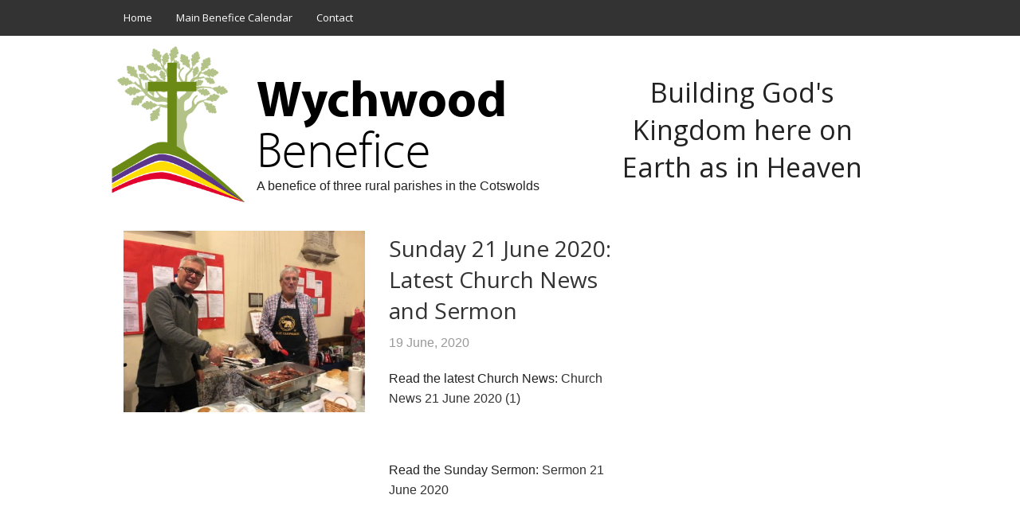

--- FILE ---
content_type: text/html; charset=UTF-8
request_url: https://wychwoodbenefice.org.uk/sunday-21-june-2020-latest-church-news-and-sermon/
body_size: 10195
content:
<!doctype html>

<!--[if lt IE 7]> <html class="no-js lt-ie9 lt-ie8 lt-ie7" lang="en-GB"> <![endif]-->
<!--[if IE 7]>    <html class="no-js lt-ie9 lt-ie8" lang="en-GB"> <![endif]-->
<!--[if IE 8]>    <html class="no-js lt-ie9" lang="en-GB"> <![endif]-->
<!--[if gt IE 8]><!--> <html lang="en-GB"> <!--<![endif]-->

	<head>
		<meta charset="utf-8">

		<title>Sunday 21 June 2020: Latest Church News and Sermon - Wychwood Benefice</title>

		<!-- Google Chrome Frame for IE -->
			<meta http-equiv="X-UA-Compatible" content="IE=edge,chrome=1">

		<!-- mobile meta -->
			<meta name="HandheldFriendly" content="True">
			<meta name="MobileOptimized" content="320">
			<meta name="viewport" content="width=device-width, initial-scale=1.0"/>

		<!-- fonts -->
			<script src="//use.typekit.net/qco1qif.js"></script>
			<script>try{Typekit.load();}catch(e){}</script>

		<!-- icons & favicons -->
			<link rel="apple-touch-icon" sizes="57x57" href="/apple-touch-icon-57x57.png">
			<link rel="apple-touch-icon" sizes="114x114" href="/apple-touch-icon-114x114.png">
			<link rel="apple-touch-icon" sizes="72x72" href="/apple-touch-icon-72x72.png">
			<link rel="apple-touch-icon" sizes="144x144" href="/apple-touch-icon-144x144.png">
			<link rel="apple-touch-icon" sizes="60x60" href="/apple-touch-icon-60x60.png">
			<link rel="apple-touch-icon" sizes="120x120" href="/apple-touch-icon-120x120.png">
			<link rel="apple-touch-icon" sizes="76x76" href="/apple-touch-icon-76x76.png">
			<link rel="apple-touch-icon" sizes="152x152" href="/apple-touch-icon-152x152.png">
			<link rel="icon" type="image/png" href="/favicon-196x196.png" sizes="196x196">
			<link rel="icon" type="image/png" href="/favicon-160x160.png" sizes="160x160">
			<link rel="icon" type="image/png" href="/favicon-96x96.png" sizes="96x96">
			<link rel="icon" type="image/png" href="/favicon-16x16.png" sizes="16x16">
			<link rel="icon" type="image/png" href="/favicon-32x32.png" sizes="32x32">
			<meta name="msapplication-TileColor" content="#5b358c">
			<meta name="msapplication-TileImage" content="/mstile-144x144.png">
		<!--[if IE]>
			<link rel="shortcut icon" href="https://wychwoodbenefice.org.uk/wp-content/themes/wychwood/favicon.ico">
		<![endif]-->
			<meta name="msapplication-TileColor" content="#f01d4f">
			<meta name="msapplication-TileImage" content="https://wychwoodbenefice.org.uk/wp-content/themes/wychwood/library/images/win8-tile-icon.png">

  	<link rel="pingback" href="https://wychwoodbenefice.org.uk/xmlrpc.php">

		<meta name='robots' content='index, follow, max-image-preview:large, max-snippet:-1, max-video-preview:-1' />

	<!-- This site is optimized with the Yoast SEO plugin v26.8 - https://yoast.com/product/yoast-seo-wordpress/ -->
	<link rel="canonical" href="https://wychwoodbenefice.org.uk/sunday-21-june-2020-latest-church-news-and-sermon/" />
	<meta property="og:locale" content="en_GB" />
	<meta property="og:type" content="article" />
	<meta property="og:title" content="Sunday 21 June 2020: Latest Church News and Sermon - Wychwood Benefice" />
	<meta property="og:description" content="Read the latest Church News: Church News 21 June 2020 (1) &nbsp; Read the Sunday Sermon: Sermon 21 June 2020" />
	<meta property="og:url" content="https://wychwoodbenefice.org.uk/sunday-21-june-2020-latest-church-news-and-sermon/" />
	<meta property="og:site_name" content="Wychwood Benefice" />
	<meta property="article:published_time" content="2020-06-19T11:05:28+00:00" />
	<meta property="og:image" content="https://wychwoodbenefice.org.uk/wp-content/uploads/2020/06/Fathers-Day-Breakfast-2019.jpg" />
	<meta property="og:image:width" content="640" />
	<meta property="og:image:height" content="480" />
	<meta property="og:image:type" content="image/jpeg" />
	<meta name="author" content="Clare Harper" />
	<meta name="twitter:card" content="summary_large_image" />
	<meta name="twitter:label1" content="Written by" />
	<meta name="twitter:data1" content="Clare Harper" />
	<script type="application/ld+json" class="yoast-schema-graph">{"@context":"https://schema.org","@graph":[{"@type":"Article","@id":"https://wychwoodbenefice.org.uk/sunday-21-june-2020-latest-church-news-and-sermon/#article","isPartOf":{"@id":"https://wychwoodbenefice.org.uk/sunday-21-june-2020-latest-church-news-and-sermon/"},"author":{"name":"Clare Harper","@id":"https://wychwoodbenefice.org.uk/#/schema/person/2a0152d7c366473d16b5c604da659710"},"headline":"Sunday 21 June 2020: Latest Church News and Sermon","datePublished":"2020-06-19T11:05:28+00:00","mainEntityOfPage":{"@id":"https://wychwoodbenefice.org.uk/sunday-21-june-2020-latest-church-news-and-sermon/"},"wordCount":22,"image":{"@id":"https://wychwoodbenefice.org.uk/sunday-21-june-2020-latest-church-news-and-sermon/#primaryimage"},"thumbnailUrl":"https://wychwoodbenefice.org.uk/wp-content/uploads/2020/06/Fathers-Day-Breakfast-2019.jpg","articleSection":["Notice"],"inLanguage":"en-GB"},{"@type":"WebPage","@id":"https://wychwoodbenefice.org.uk/sunday-21-june-2020-latest-church-news-and-sermon/","url":"https://wychwoodbenefice.org.uk/sunday-21-june-2020-latest-church-news-and-sermon/","name":"Sunday 21 June 2020: Latest Church News and Sermon - Wychwood Benefice","isPartOf":{"@id":"https://wychwoodbenefice.org.uk/#website"},"primaryImageOfPage":{"@id":"https://wychwoodbenefice.org.uk/sunday-21-june-2020-latest-church-news-and-sermon/#primaryimage"},"image":{"@id":"https://wychwoodbenefice.org.uk/sunday-21-june-2020-latest-church-news-and-sermon/#primaryimage"},"thumbnailUrl":"https://wychwoodbenefice.org.uk/wp-content/uploads/2020/06/Fathers-Day-Breakfast-2019.jpg","datePublished":"2020-06-19T11:05:28+00:00","author":{"@id":"https://wychwoodbenefice.org.uk/#/schema/person/2a0152d7c366473d16b5c604da659710"},"breadcrumb":{"@id":"https://wychwoodbenefice.org.uk/sunday-21-june-2020-latest-church-news-and-sermon/#breadcrumb"},"inLanguage":"en-GB","potentialAction":[{"@type":"ReadAction","target":["https://wychwoodbenefice.org.uk/sunday-21-june-2020-latest-church-news-and-sermon/"]}]},{"@type":"ImageObject","inLanguage":"en-GB","@id":"https://wychwoodbenefice.org.uk/sunday-21-june-2020-latest-church-news-and-sermon/#primaryimage","url":"https://wychwoodbenefice.org.uk/wp-content/uploads/2020/06/Fathers-Day-Breakfast-2019.jpg","contentUrl":"https://wychwoodbenefice.org.uk/wp-content/uploads/2020/06/Fathers-Day-Breakfast-2019.jpg","width":640,"height":480,"caption":"Fathers Day Breakfast 2019"},{"@type":"BreadcrumbList","@id":"https://wychwoodbenefice.org.uk/sunday-21-june-2020-latest-church-news-and-sermon/#breadcrumb","itemListElement":[{"@type":"ListItem","position":1,"name":"Home","item":"https://wychwoodbenefice.org.uk/"},{"@type":"ListItem","position":2,"name":"Benefice News","item":"https://wychwoodbenefice.org.uk/benefice-news/"},{"@type":"ListItem","position":3,"name":"Sunday 21 June 2020: Latest Church News and Sermon"}]},{"@type":"WebSite","@id":"https://wychwoodbenefice.org.uk/#website","url":"https://wychwoodbenefice.org.uk/","name":"Wychwood Benefice","description":"A benefice of three rural parishes in the Cotswolds","potentialAction":[{"@type":"SearchAction","target":{"@type":"EntryPoint","urlTemplate":"https://wychwoodbenefice.org.uk/?s={search_term_string}"},"query-input":{"@type":"PropertyValueSpecification","valueRequired":true,"valueName":"search_term_string"}}],"inLanguage":"en-GB"},{"@type":"Person","@id":"https://wychwoodbenefice.org.uk/#/schema/person/2a0152d7c366473d16b5c604da659710","name":"Clare Harper","image":{"@type":"ImageObject","inLanguage":"en-GB","@id":"https://wychwoodbenefice.org.uk/#/schema/person/image/","url":"https://secure.gravatar.com/avatar/37bd8d8b7fe1d3db47c8eb74378425c3cd0e0fbb5baaec665ad38d5d75799b84?s=96&d=mm&r=g","contentUrl":"https://secure.gravatar.com/avatar/37bd8d8b7fe1d3db47c8eb74378425c3cd0e0fbb5baaec665ad38d5d75799b84?s=96&d=mm&r=g","caption":"Clare Harper"}}]}</script>
	<!-- / Yoast SEO plugin. -->


<link rel='dns-prefetch' href='//www.googletagmanager.com' />
<link rel="alternate" type="application/rss+xml" title="Wychwood Benefice &raquo; Feed" href="https://wychwoodbenefice.org.uk/feed/" />
<link rel="alternate" type="application/rss+xml" title="Wychwood Benefice &raquo; Comments Feed" href="https://wychwoodbenefice.org.uk/comments/feed/" />
<link rel="alternate" type="application/rss+xml" title="Wychwood Benefice &raquo; Sunday 21 June 2020: Latest Church News and Sermon Comments Feed" href="https://wychwoodbenefice.org.uk/sunday-21-june-2020-latest-church-news-and-sermon/feed/" />
<link rel="alternate" title="oEmbed (JSON)" type="application/json+oembed" href="https://wychwoodbenefice.org.uk/wp-json/oembed/1.0/embed?url=https%3A%2F%2Fwychwoodbenefice.org.uk%2Fsunday-21-june-2020-latest-church-news-and-sermon%2F" />
<link rel="alternate" title="oEmbed (XML)" type="text/xml+oembed" href="https://wychwoodbenefice.org.uk/wp-json/oembed/1.0/embed?url=https%3A%2F%2Fwychwoodbenefice.org.uk%2Fsunday-21-june-2020-latest-church-news-and-sermon%2F&#038;format=xml" />
<style id='wp-img-auto-sizes-contain-inline-css' type='text/css'>
img:is([sizes=auto i],[sizes^="auto," i]){contain-intrinsic-size:3000px 1500px}
/*# sourceURL=wp-img-auto-sizes-contain-inline-css */
</style>
<style id='wp-emoji-styles-inline-css' type='text/css'>

	img.wp-smiley, img.emoji {
		display: inline !important;
		border: none !important;
		box-shadow: none !important;
		height: 1em !important;
		width: 1em !important;
		margin: 0 0.07em !important;
		vertical-align: -0.1em !important;
		background: none !important;
		padding: 0 !important;
	}
/*# sourceURL=wp-emoji-styles-inline-css */
</style>
<style id='wp-block-library-inline-css' type='text/css'>
:root{--wp-block-synced-color:#7a00df;--wp-block-synced-color--rgb:122,0,223;--wp-bound-block-color:var(--wp-block-synced-color);--wp-editor-canvas-background:#ddd;--wp-admin-theme-color:#007cba;--wp-admin-theme-color--rgb:0,124,186;--wp-admin-theme-color-darker-10:#006ba1;--wp-admin-theme-color-darker-10--rgb:0,107,160.5;--wp-admin-theme-color-darker-20:#005a87;--wp-admin-theme-color-darker-20--rgb:0,90,135;--wp-admin-border-width-focus:2px}@media (min-resolution:192dpi){:root{--wp-admin-border-width-focus:1.5px}}.wp-element-button{cursor:pointer}:root .has-very-light-gray-background-color{background-color:#eee}:root .has-very-dark-gray-background-color{background-color:#313131}:root .has-very-light-gray-color{color:#eee}:root .has-very-dark-gray-color{color:#313131}:root .has-vivid-green-cyan-to-vivid-cyan-blue-gradient-background{background:linear-gradient(135deg,#00d084,#0693e3)}:root .has-purple-crush-gradient-background{background:linear-gradient(135deg,#34e2e4,#4721fb 50%,#ab1dfe)}:root .has-hazy-dawn-gradient-background{background:linear-gradient(135deg,#faaca8,#dad0ec)}:root .has-subdued-olive-gradient-background{background:linear-gradient(135deg,#fafae1,#67a671)}:root .has-atomic-cream-gradient-background{background:linear-gradient(135deg,#fdd79a,#004a59)}:root .has-nightshade-gradient-background{background:linear-gradient(135deg,#330968,#31cdcf)}:root .has-midnight-gradient-background{background:linear-gradient(135deg,#020381,#2874fc)}:root{--wp--preset--font-size--normal:16px;--wp--preset--font-size--huge:42px}.has-regular-font-size{font-size:1em}.has-larger-font-size{font-size:2.625em}.has-normal-font-size{font-size:var(--wp--preset--font-size--normal)}.has-huge-font-size{font-size:var(--wp--preset--font-size--huge)}.has-text-align-center{text-align:center}.has-text-align-left{text-align:left}.has-text-align-right{text-align:right}.has-fit-text{white-space:nowrap!important}#end-resizable-editor-section{display:none}.aligncenter{clear:both}.items-justified-left{justify-content:flex-start}.items-justified-center{justify-content:center}.items-justified-right{justify-content:flex-end}.items-justified-space-between{justify-content:space-between}.screen-reader-text{border:0;clip-path:inset(50%);height:1px;margin:-1px;overflow:hidden;padding:0;position:absolute;width:1px;word-wrap:normal!important}.screen-reader-text:focus{background-color:#ddd;clip-path:none;color:#444;display:block;font-size:1em;height:auto;left:5px;line-height:normal;padding:15px 23px 14px;text-decoration:none;top:5px;width:auto;z-index:100000}html :where(.has-border-color){border-style:solid}html :where([style*=border-top-color]){border-top-style:solid}html :where([style*=border-right-color]){border-right-style:solid}html :where([style*=border-bottom-color]){border-bottom-style:solid}html :where([style*=border-left-color]){border-left-style:solid}html :where([style*=border-width]){border-style:solid}html :where([style*=border-top-width]){border-top-style:solid}html :where([style*=border-right-width]){border-right-style:solid}html :where([style*=border-bottom-width]){border-bottom-style:solid}html :where([style*=border-left-width]){border-left-style:solid}html :where(img[class*=wp-image-]){height:auto;max-width:100%}:where(figure){margin:0 0 1em}html :where(.is-position-sticky){--wp-admin--admin-bar--position-offset:var(--wp-admin--admin-bar--height,0px)}@media screen and (max-width:600px){html :where(.is-position-sticky){--wp-admin--admin-bar--position-offset:0px}}

/*# sourceURL=wp-block-library-inline-css */
</style><style id='global-styles-inline-css' type='text/css'>
:root{--wp--preset--aspect-ratio--square: 1;--wp--preset--aspect-ratio--4-3: 4/3;--wp--preset--aspect-ratio--3-4: 3/4;--wp--preset--aspect-ratio--3-2: 3/2;--wp--preset--aspect-ratio--2-3: 2/3;--wp--preset--aspect-ratio--16-9: 16/9;--wp--preset--aspect-ratio--9-16: 9/16;--wp--preset--color--black: #000000;--wp--preset--color--cyan-bluish-gray: #abb8c3;--wp--preset--color--white: #ffffff;--wp--preset--color--pale-pink: #f78da7;--wp--preset--color--vivid-red: #cf2e2e;--wp--preset--color--luminous-vivid-orange: #ff6900;--wp--preset--color--luminous-vivid-amber: #fcb900;--wp--preset--color--light-green-cyan: #7bdcb5;--wp--preset--color--vivid-green-cyan: #00d084;--wp--preset--color--pale-cyan-blue: #8ed1fc;--wp--preset--color--vivid-cyan-blue: #0693e3;--wp--preset--color--vivid-purple: #9b51e0;--wp--preset--gradient--vivid-cyan-blue-to-vivid-purple: linear-gradient(135deg,rgb(6,147,227) 0%,rgb(155,81,224) 100%);--wp--preset--gradient--light-green-cyan-to-vivid-green-cyan: linear-gradient(135deg,rgb(122,220,180) 0%,rgb(0,208,130) 100%);--wp--preset--gradient--luminous-vivid-amber-to-luminous-vivid-orange: linear-gradient(135deg,rgb(252,185,0) 0%,rgb(255,105,0) 100%);--wp--preset--gradient--luminous-vivid-orange-to-vivid-red: linear-gradient(135deg,rgb(255,105,0) 0%,rgb(207,46,46) 100%);--wp--preset--gradient--very-light-gray-to-cyan-bluish-gray: linear-gradient(135deg,rgb(238,238,238) 0%,rgb(169,184,195) 100%);--wp--preset--gradient--cool-to-warm-spectrum: linear-gradient(135deg,rgb(74,234,220) 0%,rgb(151,120,209) 20%,rgb(207,42,186) 40%,rgb(238,44,130) 60%,rgb(251,105,98) 80%,rgb(254,248,76) 100%);--wp--preset--gradient--blush-light-purple: linear-gradient(135deg,rgb(255,206,236) 0%,rgb(152,150,240) 100%);--wp--preset--gradient--blush-bordeaux: linear-gradient(135deg,rgb(254,205,165) 0%,rgb(254,45,45) 50%,rgb(107,0,62) 100%);--wp--preset--gradient--luminous-dusk: linear-gradient(135deg,rgb(255,203,112) 0%,rgb(199,81,192) 50%,rgb(65,88,208) 100%);--wp--preset--gradient--pale-ocean: linear-gradient(135deg,rgb(255,245,203) 0%,rgb(182,227,212) 50%,rgb(51,167,181) 100%);--wp--preset--gradient--electric-grass: linear-gradient(135deg,rgb(202,248,128) 0%,rgb(113,206,126) 100%);--wp--preset--gradient--midnight: linear-gradient(135deg,rgb(2,3,129) 0%,rgb(40,116,252) 100%);--wp--preset--font-size--small: 13px;--wp--preset--font-size--medium: 20px;--wp--preset--font-size--large: 36px;--wp--preset--font-size--x-large: 42px;--wp--preset--spacing--20: 0.44rem;--wp--preset--spacing--30: 0.67rem;--wp--preset--spacing--40: 1rem;--wp--preset--spacing--50: 1.5rem;--wp--preset--spacing--60: 2.25rem;--wp--preset--spacing--70: 3.38rem;--wp--preset--spacing--80: 5.06rem;--wp--preset--shadow--natural: 6px 6px 9px rgba(0, 0, 0, 0.2);--wp--preset--shadow--deep: 12px 12px 50px rgba(0, 0, 0, 0.4);--wp--preset--shadow--sharp: 6px 6px 0px rgba(0, 0, 0, 0.2);--wp--preset--shadow--outlined: 6px 6px 0px -3px rgb(255, 255, 255), 6px 6px rgb(0, 0, 0);--wp--preset--shadow--crisp: 6px 6px 0px rgb(0, 0, 0);}:where(.is-layout-flex){gap: 0.5em;}:where(.is-layout-grid){gap: 0.5em;}body .is-layout-flex{display: flex;}.is-layout-flex{flex-wrap: wrap;align-items: center;}.is-layout-flex > :is(*, div){margin: 0;}body .is-layout-grid{display: grid;}.is-layout-grid > :is(*, div){margin: 0;}:where(.wp-block-columns.is-layout-flex){gap: 2em;}:where(.wp-block-columns.is-layout-grid){gap: 2em;}:where(.wp-block-post-template.is-layout-flex){gap: 1.25em;}:where(.wp-block-post-template.is-layout-grid){gap: 1.25em;}.has-black-color{color: var(--wp--preset--color--black) !important;}.has-cyan-bluish-gray-color{color: var(--wp--preset--color--cyan-bluish-gray) !important;}.has-white-color{color: var(--wp--preset--color--white) !important;}.has-pale-pink-color{color: var(--wp--preset--color--pale-pink) !important;}.has-vivid-red-color{color: var(--wp--preset--color--vivid-red) !important;}.has-luminous-vivid-orange-color{color: var(--wp--preset--color--luminous-vivid-orange) !important;}.has-luminous-vivid-amber-color{color: var(--wp--preset--color--luminous-vivid-amber) !important;}.has-light-green-cyan-color{color: var(--wp--preset--color--light-green-cyan) !important;}.has-vivid-green-cyan-color{color: var(--wp--preset--color--vivid-green-cyan) !important;}.has-pale-cyan-blue-color{color: var(--wp--preset--color--pale-cyan-blue) !important;}.has-vivid-cyan-blue-color{color: var(--wp--preset--color--vivid-cyan-blue) !important;}.has-vivid-purple-color{color: var(--wp--preset--color--vivid-purple) !important;}.has-black-background-color{background-color: var(--wp--preset--color--black) !important;}.has-cyan-bluish-gray-background-color{background-color: var(--wp--preset--color--cyan-bluish-gray) !important;}.has-white-background-color{background-color: var(--wp--preset--color--white) !important;}.has-pale-pink-background-color{background-color: var(--wp--preset--color--pale-pink) !important;}.has-vivid-red-background-color{background-color: var(--wp--preset--color--vivid-red) !important;}.has-luminous-vivid-orange-background-color{background-color: var(--wp--preset--color--luminous-vivid-orange) !important;}.has-luminous-vivid-amber-background-color{background-color: var(--wp--preset--color--luminous-vivid-amber) !important;}.has-light-green-cyan-background-color{background-color: var(--wp--preset--color--light-green-cyan) !important;}.has-vivid-green-cyan-background-color{background-color: var(--wp--preset--color--vivid-green-cyan) !important;}.has-pale-cyan-blue-background-color{background-color: var(--wp--preset--color--pale-cyan-blue) !important;}.has-vivid-cyan-blue-background-color{background-color: var(--wp--preset--color--vivid-cyan-blue) !important;}.has-vivid-purple-background-color{background-color: var(--wp--preset--color--vivid-purple) !important;}.has-black-border-color{border-color: var(--wp--preset--color--black) !important;}.has-cyan-bluish-gray-border-color{border-color: var(--wp--preset--color--cyan-bluish-gray) !important;}.has-white-border-color{border-color: var(--wp--preset--color--white) !important;}.has-pale-pink-border-color{border-color: var(--wp--preset--color--pale-pink) !important;}.has-vivid-red-border-color{border-color: var(--wp--preset--color--vivid-red) !important;}.has-luminous-vivid-orange-border-color{border-color: var(--wp--preset--color--luminous-vivid-orange) !important;}.has-luminous-vivid-amber-border-color{border-color: var(--wp--preset--color--luminous-vivid-amber) !important;}.has-light-green-cyan-border-color{border-color: var(--wp--preset--color--light-green-cyan) !important;}.has-vivid-green-cyan-border-color{border-color: var(--wp--preset--color--vivid-green-cyan) !important;}.has-pale-cyan-blue-border-color{border-color: var(--wp--preset--color--pale-cyan-blue) !important;}.has-vivid-cyan-blue-border-color{border-color: var(--wp--preset--color--vivid-cyan-blue) !important;}.has-vivid-purple-border-color{border-color: var(--wp--preset--color--vivid-purple) !important;}.has-vivid-cyan-blue-to-vivid-purple-gradient-background{background: var(--wp--preset--gradient--vivid-cyan-blue-to-vivid-purple) !important;}.has-light-green-cyan-to-vivid-green-cyan-gradient-background{background: var(--wp--preset--gradient--light-green-cyan-to-vivid-green-cyan) !important;}.has-luminous-vivid-amber-to-luminous-vivid-orange-gradient-background{background: var(--wp--preset--gradient--luminous-vivid-amber-to-luminous-vivid-orange) !important;}.has-luminous-vivid-orange-to-vivid-red-gradient-background{background: var(--wp--preset--gradient--luminous-vivid-orange-to-vivid-red) !important;}.has-very-light-gray-to-cyan-bluish-gray-gradient-background{background: var(--wp--preset--gradient--very-light-gray-to-cyan-bluish-gray) !important;}.has-cool-to-warm-spectrum-gradient-background{background: var(--wp--preset--gradient--cool-to-warm-spectrum) !important;}.has-blush-light-purple-gradient-background{background: var(--wp--preset--gradient--blush-light-purple) !important;}.has-blush-bordeaux-gradient-background{background: var(--wp--preset--gradient--blush-bordeaux) !important;}.has-luminous-dusk-gradient-background{background: var(--wp--preset--gradient--luminous-dusk) !important;}.has-pale-ocean-gradient-background{background: var(--wp--preset--gradient--pale-ocean) !important;}.has-electric-grass-gradient-background{background: var(--wp--preset--gradient--electric-grass) !important;}.has-midnight-gradient-background{background: var(--wp--preset--gradient--midnight) !important;}.has-small-font-size{font-size: var(--wp--preset--font-size--small) !important;}.has-medium-font-size{font-size: var(--wp--preset--font-size--medium) !important;}.has-large-font-size{font-size: var(--wp--preset--font-size--large) !important;}.has-x-large-font-size{font-size: var(--wp--preset--font-size--x-large) !important;}
/*# sourceURL=global-styles-inline-css */
</style>

<style id='classic-theme-styles-inline-css' type='text/css'>
/*! This file is auto-generated */
.wp-block-button__link{color:#fff;background-color:#32373c;border-radius:9999px;box-shadow:none;text-decoration:none;padding:calc(.667em + 2px) calc(1.333em + 2px);font-size:1.125em}.wp-block-file__button{background:#32373c;color:#fff;text-decoration:none}
/*# sourceURL=/wp-includes/css/classic-themes.min.css */
</style>
<link rel='stylesheet' id='fvp-frontend-css' href='https://wychwoodbenefice.org.uk/wp-content/plugins/featured-video-plus/styles/frontend.css?ver=2.3.3' type='text/css' media='all' />
<link rel='stylesheet' id='simcal-qtip-css' href='https://wychwoodbenefice.org.uk/wp-content/plugins/google-calendar-events/assets/generated/vendor/jquery.qtip.min.css?ver=3.6.2' type='text/css' media='all' />
<link rel='stylesheet' id='simcal-default-calendar-grid-css' href='https://wychwoodbenefice.org.uk/wp-content/plugins/google-calendar-events/assets/generated/default-calendar-grid.min.css?ver=3.6.2' type='text/css' media='all' />
<link rel='stylesheet' id='simcal-default-calendar-list-css' href='https://wychwoodbenefice.org.uk/wp-content/plugins/google-calendar-events/assets/generated/default-calendar-list.min.css?ver=3.6.2' type='text/css' media='all' />
<link rel='stylesheet' id='oandb-stylesheet-css' href='https://wychwoodbenefice.org.uk/wp-content/themes/wychwood/library/css/style.css?ver=1.1' type='text/css' media='all' />
<link rel='stylesheet' id='foundation-icons-css' href='https://wychwoodbenefice.org.uk/wp-content/themes/wychwood/library/css/icons/foundation-icons.css?ver=1.1' type='text/css' media='all' />
<script type="text/javascript" src="https://wychwoodbenefice.org.uk/wp-content/themes/wychwood/bower_components/foundation/js/vendor/jquery.js?ver=2.1.0" id="jquery-js"></script>
<script type="text/javascript" src="https://wychwoodbenefice.org.uk/wp-content/plugins/featured-video-plus/js/jquery.fitvids.min.js?ver=master-2015-08" id="jquery.fitvids-js"></script>
<script type="text/javascript" id="fvp-frontend-js-extra">
/* <![CDATA[ */
var fvpdata = {"ajaxurl":"https://wychwoodbenefice.org.uk/wp-admin/admin-ajax.php","nonce":"aa32367cf2","fitvids":"1","dynamic":"","overlay":"","opacity":"0.75","color":"b","width":"640"};
//# sourceURL=fvp-frontend-js-extra
/* ]]> */
</script>
<script type="text/javascript" src="https://wychwoodbenefice.org.uk/wp-content/plugins/featured-video-plus/js/frontend.min.js?ver=2.3.3" id="fvp-frontend-js"></script>

<!-- Google tag (gtag.js) snippet added by Site Kit -->
<!-- Google Analytics snippet added by Site Kit -->
<script type="text/javascript" src="https://www.googletagmanager.com/gtag/js?id=G-RWWGH4S9VP" id="google_gtagjs-js" async></script>
<script type="text/javascript" id="google_gtagjs-js-after">
/* <![CDATA[ */
window.dataLayer = window.dataLayer || [];function gtag(){dataLayer.push(arguments);}
gtag("set","linker",{"domains":["wychwoodbenefice.org.uk"]});
gtag("js", new Date());
gtag("set", "developer_id.dZTNiMT", true);
gtag("config", "G-RWWGH4S9VP");
//# sourceURL=google_gtagjs-js-after
/* ]]> */
</script>
<script type="text/javascript" src="https://wychwoodbenefice.org.uk/wp-content/themes/wychwood/bower_components/foundation/js/vendor/modernizr.js?ver=2.5.3" id="modernizr-js"></script>
<link rel="https://api.w.org/" href="https://wychwoodbenefice.org.uk/wp-json/" /><link rel="alternate" title="JSON" type="application/json" href="https://wychwoodbenefice.org.uk/wp-json/wp/v2/posts/2633" /><link rel='shortlink' href='https://wychwoodbenefice.org.uk/?p=2633' />
<meta name="generator" content="Site Kit by Google 1.170.0" />		<style type="text/css" id="wp-custom-css">
			.developer a:hover{
	color: black;
}
.news{
	width: 90%;
	display: inline-block;
}
.see-more{
	width: 10%;
		display: inline-block;
text-align: center;
	margin-top: 25px;
	font-weight: 600;
	background-color: #6b8a16;
	padding: 10px 0px;
	transition: background-color 300ms ease-out;
}
.see-more:hover, .see-more:active, .see-more:focus{
	background-color: #333333;
}
.see-more a{
	color: white;
}
.see-more a:hover, .see-more a:active, .see-more a:focus{
	background-color: transparent !important;
}
@media (max-width: 769px) {
.news{
	width: 80%;
}
.see-more{
	width: 20%;
	padding-right: 15px;
}
}
@media (max-width: 640px) {
	.news{
	width: 100%;
}
.see-more{
	width:100%;
	margin-top: 10px;
	margin-right: 20px;
	margin-bottom: 10px
}
	
}

#menu-footer-menu{
	list-style: none;
	margin-left: 0px;
}

#footer-top-cont{
background-color: #d2e3da;
	margin-top: -10px;
	margin-bottom: 20px;
	padding: 20px;
}
.sg-content{
	margin-left: 20px;
	margin-right: 20px 0px;
}
.sg-content p{
	font-size: 14px;
}
.sg-title{
	margin: 0px 20px 20px;
}

.sg-right{
    border-style: solid;
    border-width: 0px 0px 0px 2px;
}		</style>
		
	</head>

	<body class="wp-singular post-template-default single single-post postid-2633 single-format-standard wp-theme-wychwood">

	<div class="off-canvas-wrap">
		<div class="inner-wrap">
		
			<div id="container">

			 <!--<div class="sticky">
	<nav class="top-bar" data-topbar>		
					<ul class="title-area">
						<li class="toggle-topbar menu-icon">
							<a href="#"><span>Menu</span></a>
						</li>
					</ul>		
					<section class="top-bar-section row">
						<ul id="menu-main" class=""><li id="menu-item-1212" class="menu-item menu-item-type-custom menu-item-object-custom menu-item-1212"><a href="/">Home</a></li>
<li id="menu-item-782" class="menu-item menu-item-type-post_type menu-item-object-page menu-item-782"><a href="https://wychwoodbenefice.org.uk/whats-on/benefice-calendar/">Main Benefice Calendar</a></li>
<li id="menu-item-480" class="menu-item menu-item-type-post_type menu-item-object-page menu-item-480"><a href="https://wychwoodbenefice.org.uk/contact-us/">Contact</a></li>
</ul>					</section>
				
	</nav>
</div>-->

<div class="contain-to-grid sticky">
	<nav class="top-bar" data-topbar role="navigation" data-options="sticky_on: large">
	  <ul class="title-area">
	    <li class="name">
	      <h1><a href="#"><!-- Leave this empty --></a></h1>
	    </li>
	     <!-- Remove the class "menu-icon" to get rid of menu icon. Take out "Menu" to just have icon alone -->
	    <li class="toggle-topbar menu-icon"><a href="#"><span>Menu</span></a></li>
	  </ul>

	  <section class="top-bar-section">
	    <!-- Left Nav Section -->
	    <ul id="menu-main-1" class=""><li class="menu-item menu-item-type-custom menu-item-object-custom menu-item-1212"><a href="/">Home</a></li>
<li class="menu-item menu-item-type-post_type menu-item-object-page menu-item-782"><a href="https://wychwoodbenefice.org.uk/whats-on/benefice-calendar/">Main Benefice Calendar</a></li>
<li class="menu-item menu-item-type-post_type menu-item-object-page menu-item-480"><a href="https://wychwoodbenefice.org.uk/contact-us/">Contact</a></li>
</ul>	  </section>
	</nav>
</div>
				<header class="header" role="banner">

					<div id="inner-header" class="row clearfix">
						<div class="small-3 medium-2 large-2 columns site_logo no-padding">
							<a href="/"><img class="right" data-interchange="[https://wychwoodbenefice.org.uk/wp-content/themes/wychwood/library/images/wb_logo_small.png, (default)], [https://wychwoodbenefice.org.uk/wp-content/themes/wychwood/library/images/wb_logo_large.png, (medium)]"></a>
						</div>

						<div class="small-8 medium-5 large-5 columns site_title">
							<h1>
								<a href="https://wychwoodbenefice.org.uk" rel="nofollow">
									<p class="wychwood">Wychwood</p>
									<p class="benefice">Benefice</p>
								</a>
							</h1>
								<p class="strap">
									A benefice of three rural parishes in the Cotswolds								</p>
							
						</div>

						<div class="small-12 medium-5 large-5 columns vision">
			                <h2 class="text-center header home_box">Building God's Kingdom here on Earth as in Heaven</h2>
			            </div>


						<!-- You only need to use one of the above navigations.
							 Offcanvas-sidebar adds a sidebar to a "right" offcanavas menus. -->

					</div> <!-- end #inner-header -->

				</header> <!-- end header -->			
			<div id="content">

				<div id="inner-content" class="row clearfix">
			
					<div id="main" class="large-8 medium-8 columns first clearfix" role="main">
					
					    					
					    	<div class="margin-lg">
	<article id="post-2633" class="clearfix post-2633 post type-post status-publish format-standard has-post-thumbnail hentry category-notice" role="article" itemscope itemtype="http://schema.org/BlogPosting">
		<div class="row">
		    <div class="small-12 medium-6 columns responsive-img">
		        <img width="470" height="353" src="https://wychwoodbenefice.org.uk/wp-content/uploads/2020/06/Fathers-Day-Breakfast-2019-470x353.jpg" class="attachment-featured-post-image size-featured-post-image wp-post-image" alt="Fathers Day Breakfast 2019" decoding="async" fetchpriority="high" srcset="https://wychwoodbenefice.org.uk/wp-content/uploads/2020/06/Fathers-Day-Breakfast-2019-470x353.jpg 470w, https://wychwoodbenefice.org.uk/wp-content/uploads/2020/06/Fathers-Day-Breakfast-2019-150x113.jpg 150w, https://wychwoodbenefice.org.uk/wp-content/uploads/2020/06/Fathers-Day-Breakfast-2019-300x225.jpg 300w, https://wychwoodbenefice.org.uk/wp-content/uploads/2020/06/Fathers-Day-Breakfast-2019-333x250.jpg 333w, https://wychwoodbenefice.org.uk/wp-content/uploads/2020/06/Fathers-Day-Breakfast-2019.jpg 640w" sizes="(max-width: 470px) 100vw, 470px" />		    </div>
		    <div class="small-12 medium-6 columns">
		       	<header class="article-header">	
					<h2 class="entry-title single-title" itemprop="headline"><a href="https://wychwoodbenefice.org.uk/sunday-21-june-2020-latest-church-news-and-sermon/">Sunday 21 June 2020: Latest Church News and Sermon</a></h2>
					<p class="byline">
	<time class="updated" datetime="2020-06-19" pubdate>19 June, 2020</time></p>						<p>Read the latest Church News: <a href="https://wychwoodbenefice.org.uk/wp-content/uploads/2020/06/Church-News-21-June-2020-1.pdf">Church News 21 June 2020 (1)</a></p>
<p>&nbsp;</p>
<p>Read the Sunday Sermon: <a href="https://wychwoodbenefice.org.uk/wp-content/uploads/2020/06/Sermon-21-June-2020.pdf">Sermon 21 June 2020</a></p>
			    </header> <!-- end article header -->
		    </div>
		</div>
	</article>
</div>					    					
					    			
					</div> <!-- end #main -->
    
					<div id="default-sidebar" class="sidebar small-12 medium-4 columns" role="complementary">

	
	<!-- This content shows up if there are no widgets defined in the backend. -->
						
<!-- 	<div class="alert help">
		<p>Please activate some Widgets.</p>
	</div> -->

	
</div>
				</div> <!-- end #inner-content -->
    
			</div> <!-- end #content -->

					<footer class="footer" id="footer-bottom" role="contentinfo">
					<div id="footer-top-cont">
						<div id="footer-top" class="row clearfix">
						<div class="small-12 columns">	
						
													<h2 class="sg-title">Safeguarding</h2>
							<div class="sg-content"><p>The Wychwood Benefice is committed to the safeguarding, care and nurture of the children and people of all ages in our church community</p>
<p>The safeguarding policies and details of who to contact can be found on each of the parish website pages.</p>
<p><strong><a class="button" href="/parishes/shipton-under-wychwood/">Shipton under Wychwood</a>  </strong><a class="button" href="/parishes/milton-under-wychwood/"><strong>Milton under Wychwood</strong></a>  <a class="button" href="/parishes/idbury/"><strong>Idbury</strong></a>  <a class="button" href="/parishes/fifield/"><strong>Fifield</strong></a></p>
 </div> 						</div>
						</div>	
						</div>
						<div id="inner-footer" class="row clearfix">
						
							<div class="large-12 medium-12 columns">
								<nav role="navigation">
		    								    					</nav>
		    				</div>
			               
			                <div class="small-12 medium-6 columns">		
								<div class="menu-footer-menu-container"><ul id="menu-footer-menu" class="menu"><li id="menu-item-2143" class="menu-item menu-item-type-custom menu-item-object-custom menu-item-2143"><a href="#">Back to top</a></li>
<li id="menu-item-2222" class="menu-item menu-item-type-post_type menu-item-object-page menu-item-2222"><a href="https://wychwoodbenefice.org.uk/contact-us/">Contact Us</a></li>
</ul></div>								<p class="source-org copyright no-margin-bottom">&copy; 2026 Wychwood Benefice.</p>
								<p class="developer"><a href="http://orangeandblue.agency/" target="_blank">Site by <span class="orange">Orange</span> and <span class="blue">Blue</span></a></p>							</div>
							<div class="small-12 medium-6 text-center columns">
					            <!-- <a href="#" data-reveal-id="feedback" class="radius button iron">Click here to report an issue<br>or volunteer to add content to this webapge</a>
									<div id="feedback" class="reveal-modal" data-reveal>
									  <h2>Webpage Feedback</h2>
									  <p>If you think there is a problem with this webapge, or you would like to volunteer to put together some content for this webpage, then please fill out this form and Graham or Clare will be in touch as soon as possible.</p>
									  									  <a class="close-reveal-modal">&#215;</a>
									</div> -->
					        </div>
						</div> <!-- end #inner-footer -->			
					</footer> <!-- end .footer -->
				</div> <!-- end #container -->
			</div> <!-- end .inner-wrap -->
		</div> <!-- end .off-canvas-wrap -->
						
				<!-- all js scripts are loaded in library/oandb.php -->
				<script type="speculationrules">
{"prefetch":[{"source":"document","where":{"and":[{"href_matches":"/*"},{"not":{"href_matches":["/wp-*.php","/wp-admin/*","/wp-content/uploads/*","/wp-content/*","/wp-content/plugins/*","/wp-content/themes/wychwood/*","/*\\?(.+)"]}},{"not":{"selector_matches":"a[rel~=\"nofollow\"]"}},{"not":{"selector_matches":".no-prefetch, .no-prefetch a"}}]},"eagerness":"conservative"}]}
</script>
<script type="text/javascript" src="https://wychwoodbenefice.org.uk/wp-content/plugins/google-calendar-events/assets/generated/vendor/jquery.qtip.min.js?ver=3.6.2" id="simcal-qtip-js"></script>
<script type="text/javascript" id="simcal-default-calendar-js-extra">
/* <![CDATA[ */
var simcal_default_calendar = {"ajax_url":"/wp-admin/admin-ajax.php","nonce":"2c8487b413","locale":"en_GB","text_dir":"ltr","months":{"full":["January","February","March","April","May","June","July","August","September","October","November","December"],"short":["Jan","Feb","Mar","Apr","May","Jun","Jul","Aug","Sep","Oct","Nov","Dec"]},"days":{"full":["Sunday","Monday","Tuesday","Wednesday","Thursday","Friday","Saturday"],"short":["Sun","Mon","Tue","Wed","Thu","Fri","Sat"]},"meridiem":{"AM":"AM","am":"am","PM":"PM","pm":"pm"}};
//# sourceURL=simcal-default-calendar-js-extra
/* ]]> */
</script>
<script type="text/javascript" src="https://wychwoodbenefice.org.uk/wp-content/plugins/google-calendar-events/assets/generated/default-calendar.min.js?ver=3.6.2" id="simcal-default-calendar-js"></script>
<script type="text/javascript" src="https://wychwoodbenefice.org.uk/wp-content/themes/wychwood/bower_components/foundation/js/foundation.min.js?ver=1.1" id="foundation-js-js"></script>
<script type="text/javascript" src="https://wychwoodbenefice.org.uk/wp-content/themes/wychwood/library/js/scripts.js?ver=1.1" id="oandb-js-js"></script>
<script type="text/javascript" src="https://wychwoodbenefice.org.uk/wp-content/plugins/google-calendar-events/assets/generated/vendor/imagesloaded.pkgd.min.js?ver=3.6.2" id="simplecalendar-imagesloaded-js"></script>
<script id="wp-emoji-settings" type="application/json">
{"baseUrl":"https://s.w.org/images/core/emoji/17.0.2/72x72/","ext":".png","svgUrl":"https://s.w.org/images/core/emoji/17.0.2/svg/","svgExt":".svg","source":{"concatemoji":"https://wychwoodbenefice.org.uk/wp-includes/js/wp-emoji-release.min.js?ver=6.9"}}
</script>
<script type="module">
/* <![CDATA[ */
/*! This file is auto-generated */
const a=JSON.parse(document.getElementById("wp-emoji-settings").textContent),o=(window._wpemojiSettings=a,"wpEmojiSettingsSupports"),s=["flag","emoji"];function i(e){try{var t={supportTests:e,timestamp:(new Date).valueOf()};sessionStorage.setItem(o,JSON.stringify(t))}catch(e){}}function c(e,t,n){e.clearRect(0,0,e.canvas.width,e.canvas.height),e.fillText(t,0,0);t=new Uint32Array(e.getImageData(0,0,e.canvas.width,e.canvas.height).data);e.clearRect(0,0,e.canvas.width,e.canvas.height),e.fillText(n,0,0);const a=new Uint32Array(e.getImageData(0,0,e.canvas.width,e.canvas.height).data);return t.every((e,t)=>e===a[t])}function p(e,t){e.clearRect(0,0,e.canvas.width,e.canvas.height),e.fillText(t,0,0);var n=e.getImageData(16,16,1,1);for(let e=0;e<n.data.length;e++)if(0!==n.data[e])return!1;return!0}function u(e,t,n,a){switch(t){case"flag":return n(e,"\ud83c\udff3\ufe0f\u200d\u26a7\ufe0f","\ud83c\udff3\ufe0f\u200b\u26a7\ufe0f")?!1:!n(e,"\ud83c\udde8\ud83c\uddf6","\ud83c\udde8\u200b\ud83c\uddf6")&&!n(e,"\ud83c\udff4\udb40\udc67\udb40\udc62\udb40\udc65\udb40\udc6e\udb40\udc67\udb40\udc7f","\ud83c\udff4\u200b\udb40\udc67\u200b\udb40\udc62\u200b\udb40\udc65\u200b\udb40\udc6e\u200b\udb40\udc67\u200b\udb40\udc7f");case"emoji":return!a(e,"\ud83e\u1fac8")}return!1}function f(e,t,n,a){let r;const o=(r="undefined"!=typeof WorkerGlobalScope&&self instanceof WorkerGlobalScope?new OffscreenCanvas(300,150):document.createElement("canvas")).getContext("2d",{willReadFrequently:!0}),s=(o.textBaseline="top",o.font="600 32px Arial",{});return e.forEach(e=>{s[e]=t(o,e,n,a)}),s}function r(e){var t=document.createElement("script");t.src=e,t.defer=!0,document.head.appendChild(t)}a.supports={everything:!0,everythingExceptFlag:!0},new Promise(t=>{let n=function(){try{var e=JSON.parse(sessionStorage.getItem(o));if("object"==typeof e&&"number"==typeof e.timestamp&&(new Date).valueOf()<e.timestamp+604800&&"object"==typeof e.supportTests)return e.supportTests}catch(e){}return null}();if(!n){if("undefined"!=typeof Worker&&"undefined"!=typeof OffscreenCanvas&&"undefined"!=typeof URL&&URL.createObjectURL&&"undefined"!=typeof Blob)try{var e="postMessage("+f.toString()+"("+[JSON.stringify(s),u.toString(),c.toString(),p.toString()].join(",")+"));",a=new Blob([e],{type:"text/javascript"});const r=new Worker(URL.createObjectURL(a),{name:"wpTestEmojiSupports"});return void(r.onmessage=e=>{i(n=e.data),r.terminate(),t(n)})}catch(e){}i(n=f(s,u,c,p))}t(n)}).then(e=>{for(const n in e)a.supports[n]=e[n],a.supports.everything=a.supports.everything&&a.supports[n],"flag"!==n&&(a.supports.everythingExceptFlag=a.supports.everythingExceptFlag&&a.supports[n]);var t;a.supports.everythingExceptFlag=a.supports.everythingExceptFlag&&!a.supports.flag,a.supports.everything||((t=a.source||{}).concatemoji?r(t.concatemoji):t.wpemoji&&t.twemoji&&(r(t.twemoji),r(t.wpemoji)))});
//# sourceURL=https://wychwoodbenefice.org.uk/wp-includes/js/wp-emoji-loader.min.js
/* ]]> */
</script>
	</body>

</html> <!-- end page -->

--- FILE ---
content_type: application/javascript; charset=UTF-8
request_url: https://wychwoodbenefice.org.uk/wp-content/themes/wychwood/library/js/scripts.js?ver=1.1
body_size: 1454
content:
/*
Joints Scripts File

This file should contain any js scripts you want to add to the site.
Instead of calling it in the header or throwing it inside wp_head()
this file will be called automatically in the footer so as not to
slow the page load.

*/

// IE8 ployfill for GetComputed Style (for Responsive Script below)
if (!window.getComputedStyle) {
    window.getComputedStyle = function(el, pseudo) {
        this.el = el;
        this.getPropertyValue = function(prop) {
            var re = /(\-([a-z]){1})/g;
            if (prop == 'float') prop = 'styleFloat';
            if (re.test(prop)) {
                prop = prop.replace(re, function () {
                    return arguments[2].toUpperCase();
                });
            }
            return el.currentStyle[prop] ? el.currentStyle[prop] : null;
        }
        return this;
    }
}

// as the page loads, call these scripts
jQuery(document).ready(function($) {

    /*
    Responsive jQuery is a tricky thing.
    There's a bunch of different ways to handle
    it, so be sure to research and find the one
    that works for you best.
    */
    
    /* getting viewport width */
    var responsive_viewport = $(window).width();
    
    /* if is below 481px */
    if (responsive_viewport < 481) {
    
    } /* end smallest screen */
    
    /* if is larger than 481px */
    if (responsive_viewport > 481) {
        
    } /* end larger than 481px */
    
    /* if is above or equal to 768px */
    if (responsive_viewport >= 768) {
    
        /* load gravatars */
        $('.comment img[data-gravatar]').each(function(){
            $(this).attr('src',$(this).attr('data-gravatar'));
        });
        
    }
    
    /* off the bat large screen actions */
    if (responsive_viewport > 1030) {
        
    }
function ThumbInit() {
    
    jQuery(".homethumb a").hover(
        function() {
            jQuery(this).find('.overlay').stop().fadeTo("fast", 0.9);
            jQuery(this).find('.tiledescription').stop().fadeTo("fast", 1);
            jQuery(this).find('img:last').attr('title',''); 
        },
        function() {
            jQuery(this).find('.overlay').stop().fadeTo("fast", 0); 
            jQuery(this).find('.tiledescription').stop().fadeTo("fast", 0); 
        });
        jQuery(".homethumb").css("visibility", "visible");
}
/*
 * Load up Foundation
 */
(function(jQuery) {
  jQuery(document).foundation();
})(jQuery);
	
	// add all your scripts here
	
$(document).foundation();

window.onload = function() {
    stickyFooter();
    ThumbInit();

    //setInterval(checkForDOMChange, 1000);
};

//check for changes to the DOM
function checkForDOMChange() {
    stickyFooter();
}

//check for resize event if not IE 9 or greater
window.onresize = function() {
    stickyFooter();
}

//lets get the marginTop for the <footer>
function getCSS(element, property) {

  var elem = document.getElementsByTagName(element)[0];
  var css = null;
  
  if (elem.currentStyle) {
    css = elem.currentStyle[property];
  
  } else if (window.getComputedStyle) {
    css = document.defaultView.getComputedStyle(elem, null).
    getPropertyValue(property);
  }
  
  return css;

}

function stickyFooter() {
    
    if (document.getElementsByTagName("footer")[0].getAttribute("style") != null) {
        document.getElementsByTagName("footer")[0].removeAttribute("style");
    }
    
    if (window.innerHeight != document.body.offsetHeight) {
        var offset = window.innerHeight - document.body.offsetHeight;
        var current = getCSS("footer", "margin-top");
        
        if (isNaN(current) == true) {
            document.getElementsByTagName("footer")[0].setAttribute("style","margin-top:30px;");
            current = 0;
        } else {
            current = parseInt(current);
        }
                        
        if (current+offset > parseInt(getCSS("footer", "margin-top"))) {            
            document.getElementsByTagName("footer")[0].setAttribute("style","margin-top:"+(current+offset)+"px;");
        }
    }
}

/*
! end sticky footer
*/



 
}); /* end of as page load scripts */


/*! A fix for the iOS orientationchange zoom bug.
 Script by @scottjehl, rebound by @wilto.
 MIT License.
*/
(function(w){
	// This fix addresses an iOS bug, so return early if the UA claims it's something else.
	if( !( /iPhone|iPad|iPod/.test( navigator.platform ) && navigator.userAgent.indexOf( "AppleWebKit" ) > -1 ) ){ return; }
    var doc = w.document;
    if( !doc.querySelector ){ return; }
    var meta = doc.querySelector( "meta[name=viewport]" ),
        initialContent = meta && meta.getAttribute( "content" ),
        disabledZoom = initialContent + ",maximum-scale=1",
        enabledZoom = initialContent + ",maximum-scale=10",
        enabled = true,
		x, y, z, aig;
    if( !meta ){ return; }
    function restoreZoom(){
        meta.setAttribute( "content", enabledZoom );
        enabled = true; }
    function disableZoom(){
        meta.setAttribute( "content", disabledZoom );
        enabled = false; }
    function checkTilt( e ){
		aig = e.accelerationIncludingGravity;
		x = Math.abs( aig.x );
		y = Math.abs( aig.y );
		z = Math.abs( aig.z );
		// If portrait orientation and in one of the danger zones
        if( !w.orientation && ( x > 7 || ( ( z > 6 && y < 8 || z < 8 && y > 6 ) && x > 5 ) ) ){
			if( enabled ){ disableZoom(); } }
		else if( !enabled ){ restoreZoom(); } }
	w.addEventListener( "orientationchange", restoreZoom, false );
	w.addEventListener( "devicemotion", checkTilt, false );
})( this );